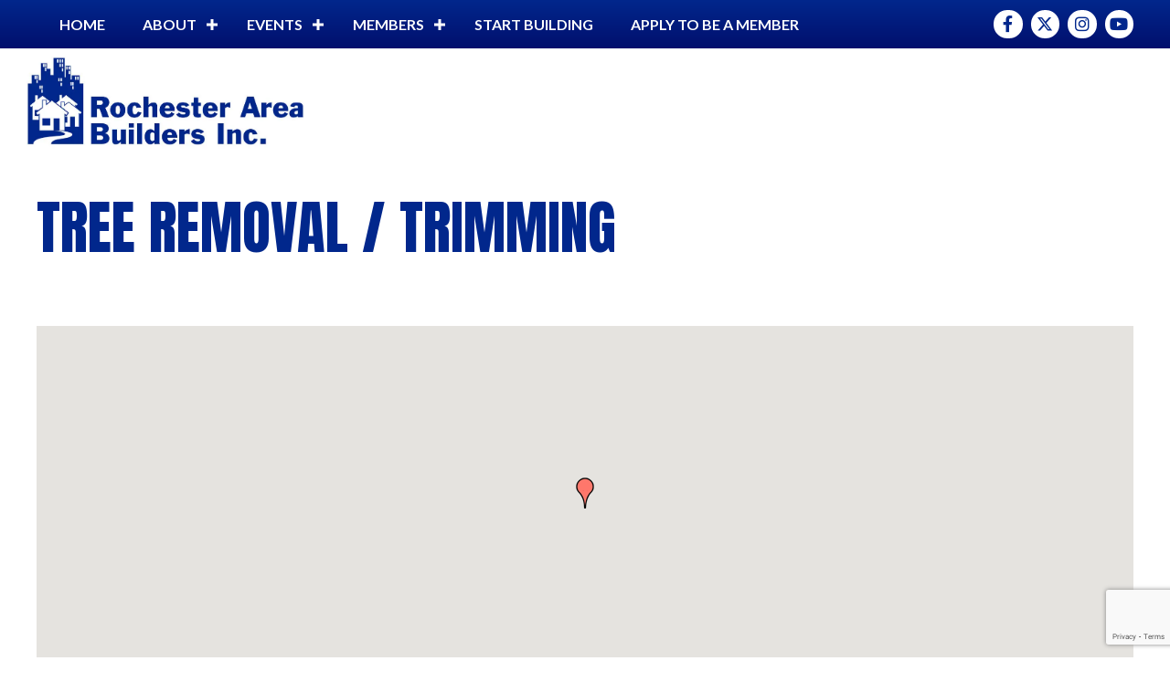

--- FILE ---
content_type: text/html; charset=utf-8
request_url: https://www.google.com/recaptcha/enterprise/anchor?ar=1&k=6LfI_T8rAAAAAMkWHrLP_GfSf3tLy9tKa839wcWa&co=aHR0cDovL2J1c2luZXNzLnJvY2hlc3RlcmFyZWFidWlsZGVycy5jb206ODA.&hl=en&v=TkacYOdEJbdB_JjX802TMer9&size=invisible&anchor-ms=20000&execute-ms=15000&cb=jwd02h179z0k
body_size: 44768
content:
<!DOCTYPE HTML><html dir="ltr" lang="en"><head><meta http-equiv="Content-Type" content="text/html; charset=UTF-8">
<meta http-equiv="X-UA-Compatible" content="IE=edge">
<title>reCAPTCHA</title>
<style type="text/css">
/* cyrillic-ext */
@font-face {
  font-family: 'Roboto';
  font-style: normal;
  font-weight: 400;
  src: url(//fonts.gstatic.com/s/roboto/v18/KFOmCnqEu92Fr1Mu72xKKTU1Kvnz.woff2) format('woff2');
  unicode-range: U+0460-052F, U+1C80-1C8A, U+20B4, U+2DE0-2DFF, U+A640-A69F, U+FE2E-FE2F;
}
/* cyrillic */
@font-face {
  font-family: 'Roboto';
  font-style: normal;
  font-weight: 400;
  src: url(//fonts.gstatic.com/s/roboto/v18/KFOmCnqEu92Fr1Mu5mxKKTU1Kvnz.woff2) format('woff2');
  unicode-range: U+0301, U+0400-045F, U+0490-0491, U+04B0-04B1, U+2116;
}
/* greek-ext */
@font-face {
  font-family: 'Roboto';
  font-style: normal;
  font-weight: 400;
  src: url(//fonts.gstatic.com/s/roboto/v18/KFOmCnqEu92Fr1Mu7mxKKTU1Kvnz.woff2) format('woff2');
  unicode-range: U+1F00-1FFF;
}
/* greek */
@font-face {
  font-family: 'Roboto';
  font-style: normal;
  font-weight: 400;
  src: url(//fonts.gstatic.com/s/roboto/v18/KFOmCnqEu92Fr1Mu4WxKKTU1Kvnz.woff2) format('woff2');
  unicode-range: U+0370-0377, U+037A-037F, U+0384-038A, U+038C, U+038E-03A1, U+03A3-03FF;
}
/* vietnamese */
@font-face {
  font-family: 'Roboto';
  font-style: normal;
  font-weight: 400;
  src: url(//fonts.gstatic.com/s/roboto/v18/KFOmCnqEu92Fr1Mu7WxKKTU1Kvnz.woff2) format('woff2');
  unicode-range: U+0102-0103, U+0110-0111, U+0128-0129, U+0168-0169, U+01A0-01A1, U+01AF-01B0, U+0300-0301, U+0303-0304, U+0308-0309, U+0323, U+0329, U+1EA0-1EF9, U+20AB;
}
/* latin-ext */
@font-face {
  font-family: 'Roboto';
  font-style: normal;
  font-weight: 400;
  src: url(//fonts.gstatic.com/s/roboto/v18/KFOmCnqEu92Fr1Mu7GxKKTU1Kvnz.woff2) format('woff2');
  unicode-range: U+0100-02BA, U+02BD-02C5, U+02C7-02CC, U+02CE-02D7, U+02DD-02FF, U+0304, U+0308, U+0329, U+1D00-1DBF, U+1E00-1E9F, U+1EF2-1EFF, U+2020, U+20A0-20AB, U+20AD-20C0, U+2113, U+2C60-2C7F, U+A720-A7FF;
}
/* latin */
@font-face {
  font-family: 'Roboto';
  font-style: normal;
  font-weight: 400;
  src: url(//fonts.gstatic.com/s/roboto/v18/KFOmCnqEu92Fr1Mu4mxKKTU1Kg.woff2) format('woff2');
  unicode-range: U+0000-00FF, U+0131, U+0152-0153, U+02BB-02BC, U+02C6, U+02DA, U+02DC, U+0304, U+0308, U+0329, U+2000-206F, U+20AC, U+2122, U+2191, U+2193, U+2212, U+2215, U+FEFF, U+FFFD;
}
/* cyrillic-ext */
@font-face {
  font-family: 'Roboto';
  font-style: normal;
  font-weight: 500;
  src: url(//fonts.gstatic.com/s/roboto/v18/KFOlCnqEu92Fr1MmEU9fCRc4AMP6lbBP.woff2) format('woff2');
  unicode-range: U+0460-052F, U+1C80-1C8A, U+20B4, U+2DE0-2DFF, U+A640-A69F, U+FE2E-FE2F;
}
/* cyrillic */
@font-face {
  font-family: 'Roboto';
  font-style: normal;
  font-weight: 500;
  src: url(//fonts.gstatic.com/s/roboto/v18/KFOlCnqEu92Fr1MmEU9fABc4AMP6lbBP.woff2) format('woff2');
  unicode-range: U+0301, U+0400-045F, U+0490-0491, U+04B0-04B1, U+2116;
}
/* greek-ext */
@font-face {
  font-family: 'Roboto';
  font-style: normal;
  font-weight: 500;
  src: url(//fonts.gstatic.com/s/roboto/v18/KFOlCnqEu92Fr1MmEU9fCBc4AMP6lbBP.woff2) format('woff2');
  unicode-range: U+1F00-1FFF;
}
/* greek */
@font-face {
  font-family: 'Roboto';
  font-style: normal;
  font-weight: 500;
  src: url(//fonts.gstatic.com/s/roboto/v18/KFOlCnqEu92Fr1MmEU9fBxc4AMP6lbBP.woff2) format('woff2');
  unicode-range: U+0370-0377, U+037A-037F, U+0384-038A, U+038C, U+038E-03A1, U+03A3-03FF;
}
/* vietnamese */
@font-face {
  font-family: 'Roboto';
  font-style: normal;
  font-weight: 500;
  src: url(//fonts.gstatic.com/s/roboto/v18/KFOlCnqEu92Fr1MmEU9fCxc4AMP6lbBP.woff2) format('woff2');
  unicode-range: U+0102-0103, U+0110-0111, U+0128-0129, U+0168-0169, U+01A0-01A1, U+01AF-01B0, U+0300-0301, U+0303-0304, U+0308-0309, U+0323, U+0329, U+1EA0-1EF9, U+20AB;
}
/* latin-ext */
@font-face {
  font-family: 'Roboto';
  font-style: normal;
  font-weight: 500;
  src: url(//fonts.gstatic.com/s/roboto/v18/KFOlCnqEu92Fr1MmEU9fChc4AMP6lbBP.woff2) format('woff2');
  unicode-range: U+0100-02BA, U+02BD-02C5, U+02C7-02CC, U+02CE-02D7, U+02DD-02FF, U+0304, U+0308, U+0329, U+1D00-1DBF, U+1E00-1E9F, U+1EF2-1EFF, U+2020, U+20A0-20AB, U+20AD-20C0, U+2113, U+2C60-2C7F, U+A720-A7FF;
}
/* latin */
@font-face {
  font-family: 'Roboto';
  font-style: normal;
  font-weight: 500;
  src: url(//fonts.gstatic.com/s/roboto/v18/KFOlCnqEu92Fr1MmEU9fBBc4AMP6lQ.woff2) format('woff2');
  unicode-range: U+0000-00FF, U+0131, U+0152-0153, U+02BB-02BC, U+02C6, U+02DA, U+02DC, U+0304, U+0308, U+0329, U+2000-206F, U+20AC, U+2122, U+2191, U+2193, U+2212, U+2215, U+FEFF, U+FFFD;
}
/* cyrillic-ext */
@font-face {
  font-family: 'Roboto';
  font-style: normal;
  font-weight: 900;
  src: url(//fonts.gstatic.com/s/roboto/v18/KFOlCnqEu92Fr1MmYUtfCRc4AMP6lbBP.woff2) format('woff2');
  unicode-range: U+0460-052F, U+1C80-1C8A, U+20B4, U+2DE0-2DFF, U+A640-A69F, U+FE2E-FE2F;
}
/* cyrillic */
@font-face {
  font-family: 'Roboto';
  font-style: normal;
  font-weight: 900;
  src: url(//fonts.gstatic.com/s/roboto/v18/KFOlCnqEu92Fr1MmYUtfABc4AMP6lbBP.woff2) format('woff2');
  unicode-range: U+0301, U+0400-045F, U+0490-0491, U+04B0-04B1, U+2116;
}
/* greek-ext */
@font-face {
  font-family: 'Roboto';
  font-style: normal;
  font-weight: 900;
  src: url(//fonts.gstatic.com/s/roboto/v18/KFOlCnqEu92Fr1MmYUtfCBc4AMP6lbBP.woff2) format('woff2');
  unicode-range: U+1F00-1FFF;
}
/* greek */
@font-face {
  font-family: 'Roboto';
  font-style: normal;
  font-weight: 900;
  src: url(//fonts.gstatic.com/s/roboto/v18/KFOlCnqEu92Fr1MmYUtfBxc4AMP6lbBP.woff2) format('woff2');
  unicode-range: U+0370-0377, U+037A-037F, U+0384-038A, U+038C, U+038E-03A1, U+03A3-03FF;
}
/* vietnamese */
@font-face {
  font-family: 'Roboto';
  font-style: normal;
  font-weight: 900;
  src: url(//fonts.gstatic.com/s/roboto/v18/KFOlCnqEu92Fr1MmYUtfCxc4AMP6lbBP.woff2) format('woff2');
  unicode-range: U+0102-0103, U+0110-0111, U+0128-0129, U+0168-0169, U+01A0-01A1, U+01AF-01B0, U+0300-0301, U+0303-0304, U+0308-0309, U+0323, U+0329, U+1EA0-1EF9, U+20AB;
}
/* latin-ext */
@font-face {
  font-family: 'Roboto';
  font-style: normal;
  font-weight: 900;
  src: url(//fonts.gstatic.com/s/roboto/v18/KFOlCnqEu92Fr1MmYUtfChc4AMP6lbBP.woff2) format('woff2');
  unicode-range: U+0100-02BA, U+02BD-02C5, U+02C7-02CC, U+02CE-02D7, U+02DD-02FF, U+0304, U+0308, U+0329, U+1D00-1DBF, U+1E00-1E9F, U+1EF2-1EFF, U+2020, U+20A0-20AB, U+20AD-20C0, U+2113, U+2C60-2C7F, U+A720-A7FF;
}
/* latin */
@font-face {
  font-family: 'Roboto';
  font-style: normal;
  font-weight: 900;
  src: url(//fonts.gstatic.com/s/roboto/v18/KFOlCnqEu92Fr1MmYUtfBBc4AMP6lQ.woff2) format('woff2');
  unicode-range: U+0000-00FF, U+0131, U+0152-0153, U+02BB-02BC, U+02C6, U+02DA, U+02DC, U+0304, U+0308, U+0329, U+2000-206F, U+20AC, U+2122, U+2191, U+2193, U+2212, U+2215, U+FEFF, U+FFFD;
}

</style>
<link rel="stylesheet" type="text/css" href="https://www.gstatic.com/recaptcha/releases/TkacYOdEJbdB_JjX802TMer9/styles__ltr.css">
<script nonce="qmBji_PADVhJo9zojqS5dQ" type="text/javascript">window['__recaptcha_api'] = 'https://www.google.com/recaptcha/enterprise/';</script>
<script type="text/javascript" src="https://www.gstatic.com/recaptcha/releases/TkacYOdEJbdB_JjX802TMer9/recaptcha__en.js" nonce="qmBji_PADVhJo9zojqS5dQ">
      
    </script></head>
<body><div id="rc-anchor-alert" class="rc-anchor-alert"></div>
<input type="hidden" id="recaptcha-token" value="[base64]">
<script type="text/javascript" nonce="qmBji_PADVhJo9zojqS5dQ">
      recaptcha.anchor.Main.init("[\x22ainput\x22,[\x22bgdata\x22,\x22\x22,\[base64]/[base64]/[base64]/[base64]/[base64]/MjU1Onk/NToyKSlyZXR1cm4gZmFsc2U7cmV0dXJuIEMuWj0oUyhDLChDLk9ZPWIsaz1oKHk/[base64]/[base64]/[base64]/[base64]/[base64]/bmV3IERbUV0oZlswXSk6Yz09Mj9uZXcgRFtRXShmWzBdLGZbMV0pOmM9PTM/bmV3IERbUV0oZlswXSxmWzFdLGZbMl0pOmM9PTQ/[base64]/[base64]/[base64]\x22,\[base64]\x22,\x22w7svw4BVDcOuGirDvEHDhMOmw7kTw50Vw5kow4ofVDxFA8KJCMKbwpU9Cl7DpxzDicOVQ18fEsK+E3Zmw4sMw6vDicOqw6zCk8K0BMK1dMOKX03DrcK2J8KKw4jCncOSCMOPwqXCl37DuW/DrSDDuio5GMKIB8O1WRfDgcKLH2Ybw4zChC7Cjmk7wr/[base64]/DjcKsd08+RRzCnsOYdcKVw7XDtk3DhmnDpcOfwoLCtz9YDsKjwqfCghTCinfCqsK+wqLDmsOKU0lrMFfDiEUbei9EI8OvwqDCq3h7eVZzdhvCvcKcfsO5fMOWDMK2P8OjwpVqKgXDuMOkHVTDj8Kvw5gCPcOFw5d4wpXCpndKwo/DqlU4O8OUbsOdc8OgWlfCj1XDpyt9wq/DuR/CoF8yFWfDu8K2OcO/Wy/DrF9qKcKVwp1sMgnCuxZLw5pqw7DCncO5wp5TXWzCvzXCvSg4w73Dkj0Xwq/Dm19Wwp/CjUlYw6LCnCsOwoYXw5cPwo0Lw51/w4YhIcKKwrLDv0XCj8OqI8KEacKYwrzCgSRRSSEdWcKDw4TCvMOWHMKGwoFYwoARDThaworCpGQAw7fCmxZcw7vClGtLw5EUw47DlgUvwocZw6TCh8KXbnzDmwZPacOBTcKLwo3ClMOcdgs6HMOhw67CuhnDlcKaw53DnMO7d8KLLy0UTDIfw47Chl94w4/[base64]/[base64]/DjcKEZltZwoHCoR1DDiDDjsOqJMOAw7fDmcOAw5UUw5DCg8KVwpvCucK/K0jCoS9aw7/[base64]/Dj8KUw63CvsKwLGLCnHJzUsOhwovCjsKfwrZtBSQyLzrClQR/w4nCo0UgwpfClsOfw7LCocO8wrLChkHDvMOZwqPDrHPChgPClsKRVR91wr5tVlnCucOgw5DCk1bDikHDvMOePgsfwqgWw4YAWS4SalEla2BCCsKyO8OLCsK9w5XCqi7CmsOew45/cTlJewDCpEkYwrvCjsOhw4PCv1FTwpXDsDJWw7HCnyZWw4EkZsKiwo9resKew6gyWywtwpjDinYpWnEJUMOMw6FQFVckMMK1Ei/[base64]/Cn8KTdRjCqMODwo5IwqXDvsKzwrh+ZMOQwq9lwp8Rwq7CjFQ2w6pFYMOhwqoaFMO5w5LCl8OHw4Y9wq7DvsOZfsKxw6Fuwo/CkAE6csO1w6A4w4fCqFPCsEvDgB8pwp96RF3CknnDiwcPwr3Dh8OJMgR8w5VlJlvCqcK1w4XChT3DpTnDvTjDqsOqwq8Qw60Sw6bDsHHCpMKCW8K4w54LYFNlw4kuwpR/en9TZ8Kiw4RhwqPDqiQUwp3Cq0LCulLCpGdEworCu8KJw7DCqBE0w5Biw7cyKcOAwqLCqMKGwpTCpMK7X0AIw6LCmcK2cz/Dj8Ohw4lQw6/Dp8KBw79oW2HDrcKlGiTCjcKIwp9aeS9Rw70XOMOSw7bCrMO4J3cZwpIPWMO5wpBwByBLw7l/TELDi8KjQy3Cg3c2UcO/wrfCpMOfw5zDusO1w41Sw4zDg8KQwr9Nw43DmcOPwoDCncOBaAk1w6TCicO9w4XDqwk9GT9Ow7/DgsO8GlzDtl3CusOsRmXCo8KAZMK2wqXCpMOIw5HCr8OKwpsmw5ALwpFyw7rDvXvCiWbDik7Dk8ONwoDDuRQnw7VLNsOnecK3NcO5w4DCksKjScOjwrRXEi1hDcOnbMOpw5wIw6VZR8KYw6NYbi8Bw5hbecK6wpcVw5XDtmRAYhzCp8OWwq/CucOfJAzChsOkwrtlwrspw4ZRP8OkQ2ZaKMOmS8KxC8O2BjjCm1s3w6zDn3oFwpNdw60fwqPCsXAKbsObwprCng4Kw5TCgkTDj8K/Fm7DgsOGN0V0J1gIJ8KywrnDsmTCtMObw5TDhFPDrMOAYTPDkSJmwoNHwq1zwrzCqMOPwo4CMsOTdxTCnD/ClwXCmBnDpF8ew6nDrMKiNwc7w6tbQsOwwoEpfsOVH2d+a8ONLMOHXsOrwp/CmlLCqVUwEMOFOhDCosKHwpjDpEtHwrVlGMOJDcOFw7PDoy9ow5PDgCBEw4jCisK+wrXDhcOQw6jCg3TDqAZCw7fCuQvCucKoFmQDw5vDgMK3LmTClcKmw4I/GW/DiELCksKHwqvCmx8pwpbCtD/CiMKyw4kgwppEw4LDlBVdAMO+w5TCiVYoFsOPbcKgJwvCmcKJcTLCqcK/w5sxwossDAXCmMOPw7E7VcODwp8iQ8OrYcOvY8KsG3Vaw5FAw4JMw7nDqjjDsT/CksKcwo3Co8K+acKBw6vChwfDssOBX8OYcWo1FX4ZNMKHw5/CowwfwqLCo1nCs1XCsi5ZwoLDhcKTw4JFNCUDw43Ci3nDjcKRBHQ0w6duYMKcw7UYwq1nw4TDvgvDjx1Ew6NgwokLw6HCnMOtwqPDt8KTw5kkNsKVw53Cvi7DnsOWSF3Cu3rCvsOMHgzCvcK7YF/CrMKjwpc7JBsCwrPDgjIpdcODacOYwqHClSXCksKee8OKwpHCmi9UAQfCtS7DisKnwpdwwojCi8KzwrzDn37DtsOYw5nDszY4wq3CtiXDvcKKDys7BlzDt8O/egHDlsKowrgiw6fCr0Usw7Y2w6bCji3Cr8Ohw6zCgMOgMsOpPcOBBMOcI8Kbw6QTbsObw4HDh01OU8OgE8KbYMOpL8OmXgPCqMK6w6IUZETDkhDDncOvwpDCpQcqw75awoPDukXCmEJBwqnDuMOJw5/DtnhQw7BvFMKkMcOvwp8FXMKUEkIBw5bCiljDlcKbwqwbLcK7OAA0wpIKw6ANBSTCpCwZw4k4w6lXw4/Cl3PCvCxdw73DlRsKKHrDjVt4wqnCmmrDr3TDvMKJYnQ7w6bCqCzDrhfDhcKEw7nDncKYw5lnwoV+RmHDgzp9w6PDvMKsCsOTwqTCn8KjwrE+KsOuJcKOwrNvw648TzktWRfDjMKYw7LDvAXCrD7DtkvDizIiQkRAaRvClsKqa0cVwrXCoMKkw6RWJMOwwrRUSC/DvGIvw5nCvsOiw77DpmcCYhbChlZ1wq4+KsOMwobDkCjDkMOOwrMkwrsTw7pIw5MZwpfDgcOww6PDpMOgLcK4w69tw7rCugYubcO5JsKtw6PDpMK/wq3CmMKSasK3w7/CpG1iwpJiwpl9SRHDlX7DogJ+UncUw5lxKMOgL8KCw4FVKMKXGsKIfQQWwq3CtMKFw7nCk1bDqgHCiWsbw50Nwr0Nwo7CpxJWwqXCgykJD8K2wr1KwrHDtsK/woY2w5E7BcKrA3nCn24KD8K6LhUcwq7CmcO7W8OMOVEvw5d8O8KUccKXwrdtw7rCpMKFSHAwwrRlwqfChCbCocOWTsODCj/DqcObwoRtw6Udw6nDmWTDh1JNw5YDCnrDkDsGEcOGwqzDjEkew6vCoMOeQEw1w7DCssO/[base64]/fgA4wovDr8KFwq1ZJsOnw5EPw7XDjsOpwp4Qw7RVwo3ChMOwfy/DqB7Ds8OOa0dawr1odXPDmMK1dsO6w5Z7w5Fzw6/Dq8OEwolVwqjCosObw5DCqElcRSnDnsKcwqXDlmJYw7RPwqfCmWFywpjChXTDgcOkwrNhw6rCqcOowpNRI8OhI8Orwp3DhMKDwoBDblMVw71zw6PCjQTChDkKWTEnNWjCl8KKVcK+wpQiJMOhbsKxbhxKQ8O6DgcnwqN4w70wXcKvScOQwp/CoVzDuTNZAcKSwr3ClzhGVMO7PMOQVyQiw7HDs8KGDGvCpMOaw4U6BmrCmMK2w7kTVcO7RyPDunVXwqJzwr3DjMO0e8OTwp/CuMKPwp7CvHN4w53CnsKqDBfDh8OLw7x3KcKaHhE1CsKpc8OQw6/DnmwNGMOGbcO3w4PCuATCr8OROMOjPQTCi8KIC8K3w6BCVAoyS8K7ZMOSw5bCpMOwwqptTcO2RMOuw6sTw6bDmMKdARHCkjgQwrNCL1law7vDlgjClcOqbnRkwqlfCErDp8OtwrvCn8Kqw7bDhMKrwpTDtHE3worCjHXCp8KvwogeHjLDkMOfwr/ClMKrwrplwobDjwhscl/DgwnChnAkcFDDhiUdwq/DtApOM8ODGyxDVsOcwrTCjMOMwrHDmUUQHMKkD8KGYMOqw78ucsK8AMKzw7nDpWbCqMKPwqhiwp3DtjkFJSfCgsKVwo8nRUEcwodnw78kEcKkw6TCuTlPw5olbQrDtMOwwq9Ww5XDs8OES8O6fnVfCDgjW8OUwqLDlMKpe08/w7ohw67Cs8Onwo51wq/CqQ4hw4HDqRrCg1PDqcO4wqcNwrfCqsOPwqpZwp/Dn8OYw5PDqMO0TMOXCGXDtExxwr/[base64]/[base64]/wrvCh8KKwoxbIcOxB8KFw6IKw7LCgMO6ZzzDlsK/[base64]/[base64]/[base64]/[base64]/DqcKGwpDDosKHwrbCgxnCu8OAMjbCgwwZQUltw6XDqcO5I8KKLMO/MkbDkMKMwowHXsOwDF1Zb8K8ZMK/QyDChnHDgcOEwpDDgMOyTsO/wqXDs8Kxw7vDvEwowqAEw7gSJCo2YyZ+wrrDjXjCmX/ChD/[base64]/Dp8KYw4/DscOgNUhTaWpAwrnDlDZ/acKPHMOrNMK7wrExwr3Dmw5WwoM1w5J/wr5rfWgVw5oqdHEtPMK7OcO2Emcxw4fDiMOvw77DtD4NfMOSchvCtMO8PcOFWV/[base64]/ChRZVw4wUw6MzwocvD8KBS8Kww64SeE3DkXnCq1jCk8OGfxlkFAE7w6XCsnB8HMOewoV0wqREw4zDjHjCsMOQJcOeGsKTB8OAw5Y6wqQKKVZHHBlzwqEXw688w4w3cEDDiMKobsO/w7NdwpDCkcKbw4bCnFlgwozCq8KGIMKlwq/CosOrBWnCt3PDtsKnwqTDjcKXYsO1RSfCs8O/wrnDnQPDhMOyMw/CnMKOc1oYw5I8w7bDkG3DtnXDm8K5w7UaL3DDmX3Dk8O6S8OwVcOhT8O+bgDDtGVwwr4PYcKGPD5hcCgdwpLCkMK2DWXDncOOw7nDnMOXcXJmeXDDvMKxQMKbZ3gPH0JAwpHCuxl1w7PDgcOaGVYWw6XCncKWwohRw7o8w4/CumRow4kNDREWw63DvsKnwqbCr2vDggpCcMKgOcOhwovCtcOQw74uB1dUTDo5dMOrcsKVYcOyDUXCisKXbMK7J8Kfw5zDtx7Cmh1qUF1jworDvMOVGAbDkMO/JWbCv8OgaFzDgVXDr33DqV3CtMKaw5J9w7/Cj0U6aGXDp8KfdMKxwo0VV0bCi8KiDSYdwpsGET8FSmIzw5TCj8O9wotzw5rCrcODGsODNMKgKzXDlsKwP8OFGsOnw4gjUyTCscOAEcOWI8Opwq9BKCxdwrXDt2RzG8OKw7HDr8KEwo1qw53CnixFLj5UcsKfI8KBw70nwpBpacK5bFQuwrrCkm/Di0zCqsKhwrfClMKDwpwaw6thCMKnw7nClMKlQkbCtC8Ww7fDuVNHw4IwV8OyTsKXADwnwohfR8OiwpHClMKvBMOxP8KGwqxPbknCuMK1DsKmWMKFEHYywopkw6gFS8OkworCgsO4wqBbBMK3NgcJw6tIw6nCmmPCr8KWw5QSwqPCt8OJLcK+MsKXbwpYw7p/MjTDu8KqHm5hw5PCoMKtXsO2PlbCj3rCpSErFMKpZsOLZMOMKsOTd8OhMcO3w7DCoTXDjn7DmcKqSR/Cu3/ClcKVZ8KDwr/DtMOWw6FMw5nCj0ASNF7CtcKfw5jDsCvDsMKOwokTCMOGCcOLbsKrw710w5PClTbCq2DCti7Ds0HCn03DncOcwq1zw6HCkcOpwpJywp5Ewo0Kwp4rw5nDgMKCchXDhQbCkzjCocOgUcOJeMKxD8OrUsOeMcKkNTd+TCrCicKtCsOuwrIPMgV0AsOywoZ/I8OwIsOnEcK1wozDr8O0wog2OMOhOR/ChzrDlXTCt0TCiklmwqwkW1xRScO1wqjDmSTDgSAlwpTCsUPCqcKxc8OCw70qworDt8Kmw6kKworCi8Ohw5kaw5U1w5XCjcOuwpzChmfChEnCjsOSLmfCsMKfIMK2wrbCu1fDjMKlw59Ta8KRw4IWFcOMasKmwos2NsKPw6rDjsOzfTjCql/DvEcUwoUvVnNCCBrDrWHCgcKrJx9EwpIwwp93wqjDrcK+wolZDcKsw7Nkw6cSwozCpw3DhynCqsK6w5XDmVXCnMOiwrfCowrCiMKwFMKwOS/DhjLCi3PCt8OXMl4YwqXDncKqwrFJez5GwqvDl2HDmcKLWWXCosO+w4zCpcKBwrnCrsKDwqwKwoPCglzCvgHDsljDlcKOZhDDgMKNOMOrQsOQHVNnw7rCu0XDkx0Pwp/CqcOowrYMKMKAJnNUGsKywoYpwrXCtMKKQcKNSUlIwpvDkT7DuxBvdxzDnsOIwo4+w6N2wq7CpVnCqsK6RMOIwph7L8KiGsO3w5vDhXxgGMKZFR/ClEvDgWkEQcOvw6jDtGosdMK7wpBPKcOUfxbCucKiEcKnVsOsTybCpMKkOMOhFSAFSXLDusKwfsKAwrVVCnMsw60uXsK7w4PDqcOoPMKfwowAWg7DrBXCn3NNdcO5N8OCwpbCsyHDqsKUF8ORBmbCncKHBkI0Qz/Ch3PCl8Omw6zDpQbDvkdHw7BXZD4BFkFkVcKRwrPDtj/CsiLDucOIw6VrwqVpwpAQfMKIYcO0w4d6DSJPfVDDuwsmYMOJwr8HwrHCt8K5ccK/wpjChcOpwqnCisKxDsK8wqp2cMOowoPCrsKxwpDCqcO+w7UDVMOdXsKTwpfDqcK/[base64]/CrMK+wqLDlw5keFRrRcO1wqnDjgN2w6wyaMOuwqtOQ8Oxw7bDvkZHwocfwo5cwoo8wrXDrnnCnsKyBwvCuVnDkMORCVzCk8K+fS3Cq8Oif0ZSw5HCskrDvMORV8KHcTrCksKyw4vDoMKwwrnDvGE7fU5cQcKnM1ZUwqBSfcOAwq5iKW44w4bCpxE/CxVfw4nDqsKpMMOHw61uw714w4w+wqPDmkZmIQdWJDNUC2nCosO0GAYkGHjCuEPDrR3Dv8O1PGROOGwib8KFwqfDqEZJHjAJw5HCosOKbMOww7IobMO/GnofEWnCjsKYFh7CtzFEScKGw7vDgMKnT8KBWsO+cDvCscOTw4LDqWLDlV5kF8KrwqHDosKMw6dtw5Vdw77Cum/CizBrJsKRwozCrcKRc0ldV8Otw759wrTCp3DCocKqZn8+w6wgwo9eRcKsXCIpPMO8bcK/wqDCk1k6w654wrPDqzkRwqAxw7PCvcKOecKTw4DCtwBKw5BhZx0fw63DqsKZw6DDi8KcWl7DgWXCkcKYeQM4Kk7DicKaB8ObUhI0ZAUsNVDDl8ORBUMvVAh5wqbDo3zDgsKgw7x4w4rCiW4BwrU2wq58SnDDrsOBIMO0wqXDhcKvd8OjWsKwMRJGPQZNNR9/wprCg27CmXgsOw/DosO+NEDDt8KnOGjClSIfScKUUz3DicKWwoHDh0IMJ8KfZMO1w5xPwqnCtcKcYhQWwoPCkMOBwoMWbBnCs8Kvw7VOw4XCpcOhJMOWDjFWwrrCs8KIw69+wpDCnFXDmBQodMKtwpoHN0ofM8KucsOrwo/Ds8Knw63Du8Kzw6xawr7CocO8BsOtMcOESjbCscOhwq1uwpAjwrRAaC3CvD3Cqgt6FcOfGXrDqMKUMMOdYlDCmsOlNsO3QkbDhsOOeAzDmCfDvsOuOsKvIT/DtsKzSElBU11/[base64]/[base64]/HBVlZWbCjXAyw5w2wrjDosKcT8KPQMOvwpRawpIOH1xkBRPDrcOBwrvDrMKFYWVCBsO3FSQAw6VvHntTMsOlZMKYCyLCqRLCigIiwpXCnGvDlyDCiWQyw6lybS8+L8K7FsKCMi9hDBJxJcONwp/DuTTDhMOJw6HDmVrCsMK0woscDn3DssKyV8O2eTdwwopPw5bCksKXwqzDtsK6w791cMOCw75ZW8ONE2VVQ0DCqVHCihrDpMKnwoDCkcKzwqXDmwZNMsOAGlTDicKiw6B/H0/CmkPComHCosK0woPDkcO3w7xBBVPCrhfCh197IsKAwqTDjg3CjX3CmU9AMMOXwr4FByc4McKZwr88w47CqsOSw71TwqHDqBkCw73CkjzCo8Oywq5wbRzCuj3DrCXCpxDCocOQwqZ9woDDimIiBsKWVyXDt0hRQl/DrjXDhcK0wrrCncOhw5rCvznChgFPRsK5w4jCocOOTsKiw4tEw5XDrcK2wpN3wrJJw4hOAMKiwpRtbcKEwooWwoB4bsOww5FBw7nDuwVywrjDoMKIU3fChjp/FULCn8O1QMOuw4fCq8OlwqoSAFTDscOVw4TCn8O4esKhH3/[base64]/[base64]/DlTogOknCu8Oew6TDkH7ChS3CoBzCpsK3Dk5UasKuFil3w4MxwoXCk8OYPcK1FMKtCjFwwpvDvnwmH8OJw5zChMKcNsKOw7HDiMOQZWgDKMO9KsOwwqjCoVbDvMK2NUnCmsOiRw3DncOZchwYwrZlwqcKwrbCk1/Dt8ORw50cY8OKU8O1E8KTE8OzaMKHO8KREsOvwo4aw5FlwqkSwqAHa8K7ImvCvsKwQQQYQTEAAsOxY8KIW8KBwohXWnDChi/DqUXDpsK/w4N6R0vDucO6wrnDocOTwoXCgMKOw5tnQMOAN0tUw4rCpsOwX1bClVdtNsKuBTvCpcKKwoxpP8Kdwo9fw53DssOXHzcjw6bCssO6Z0gWwozDugfDi1XDn8O4C8OoYQwTw4DDvBHDrznDs2hjw61IF8OYwq3ChDBDwqpvwqEpRsOtw4cENx/DigbDvcK5wpZnDMKSw7BNw7Q7wqRtw7FMwoI3w57CisKyJlrCmVYnw7I6wpHDrlnDmQlWw5V8woxDw7Qww53DqT8bT8K2QsO/w5rCpMOrwrd8wqbDo8OJwqDDvnp0woIsw6PDnQXCunfCkVfCqGLCr8OJw7bDhsOLRnxBwpIUwpvDmEDCrsKZwrnDnjFcIxvDjMOtRzctWsKdbxgsw5vCuCfDj8OaDXXCjcK/GMObw7LDicODwpbDs8OjwoXChlkfwoAbJsO1w5cfwqQmwqDDoyfCk8OFUifDtcOqZUrCnMKXb3ojFsOWYcOwwoTCjMO1wqjDqwQfcknDq8KCw6BvwoXDmBzDpsK7w67DucOAwpQ3w77CvcOORzrDsjteF2DDry1Zw6dyNk/Dnm/CncKwIR3CosKBwq47FH17WsORdsK1w73Dn8OMwqXCmhFeakDCrsKjAMKjwpgEVVrCoMOHwqzDoRtseBLDucKafcK9wqnDjjRQwrsfwrPCkMOIKcO6w4XCpwPCjCM6wq3DnzhJw4rChsK9w6HDkMKWesOxw4HCnWTCnRfCpGN/wp7DiF7Ci8OJL2hbGsOew5XDmCdrKB/Dm8OoSMKUwr7ChynDvsO0LcO/AGR4QMOXUcOnWycrY8O3LcKLwr3Cp8KBwovDuAFGw6RBw77DjMOTesKSVMKBTMOPJ8OmX8Kfw4XDvH/[base64]/Jy8iwrPCi8KGwok7wrbDvDjDhcOPSzrDnikywpnCjsK1wq9Kw796OcOCZRAqGUJgCcK9NsKiwp9AVjPCl8OVcHHCk8Ojwq7Dn8Knw5UgSsK/DMOPH8OqcGAMw5g3OmXCrcOWw6QNw4AXTTFTwq3DlT/DrMOmw51UwoB5EcOCPsKHwrpzw7QfwrPDqBPDssKyGSEAwr3DrxPCiUDCo3PDv0zDnj/[base64]/DtQ7DksKzwpfCgMKow5gODifDhcKbGG15TMKlw647w4AQwpfCoH5AwrIEwqnCgQVqcnsDXHbCkMOQIsKeehpQw49sNcKWwqpgYcK+w6QKw4HDlGUgR8KECFB4JMOkRHXCkVbCt8OfbQLDpjEIwpNsehwfw5fDii3CrnwOEmgkw4DDkBNkwrV9woNZw5d/BcKaw5vDsF3DnMONwoLDp8K2w64XOMO/wpZ1w6UmwpFeWMKeKcKvw6rDkcOvw6bCmU/CrsOmw4XDgsK8w6VEJlUWwp3CrWHDp8KjclBWZsKqTScOw47DuMO0w5LDtDUHwoUgw5gzw4XDgMKfW2wBwoLClsOqXcOWwpZbGy7CrcOfTi8BwrNRbcKywoXDqRDCoGnCncOsMUzDgsO/[base64]/cnLDpG4Dwq0yBMKyXlPCuyFkwqYKwqfCuwPDucOMw7Zgw5Qpw7UrQh7DosOgwoJBamZcwq/CrjbChcO6L8OoIcOwwp3CgDAgGAo4VTfCj17DmybDtU/DgVwqaRIUQsK8L2TCrmLCjzHDnsKWw5bDq8O8dsKmwr4PYMOjB8OCwo/[base64]/NcKMUsKeSErDvcOWwqXDlWMORXQUw4IwQsKXw7/Ci8O2YEtmw4ZTEsOxckDDkcKnwpptPMOEfkbDv8OMBsKaCVQjTsOXLi4XXTwywozDrcOZNMObwrJFZAjDu2TClMKgUA8ewoEhWMO6MUTCs8K+TERww4bDgMKseWZYDsKYwrR9Ng9AJ8K/QVHCpHXDjTple13DoCUAw6NzwrkiJRIIaE7DjMO7wohLQ8OOHSljAsKif0dhwqwMwpjDik9AVHfCkwjDgMKENMO1wpLChkFDS8OpwoNUeMKjAiXDl240HHYMAn3ChMOBw5nDvsKEwozDl8OKWMKUA28aw7/DgmRFwo0SWsK8ZXXCs8KdwrnCvsOxw6HDn8OPKsKpIcO2w6PCmy3Ch8K9w7VIfWduwoLDosOrc8OXCMOKEMKuwr0CEkQ/YytqdmnDkiLDh1PCpsKlwrDCv2rDksOPScKFZsOqNTcCwq8RI0sYwqAPw67ClMKnw4EuelzDnsK6wo3DiWfCtMOJw7sSO8Obwo02WsOge2PCjzNowpVqVkTDsArClyTCkMKuFMK7VC3DksOHwpHCi04Fw63Cu8OjwrXCmMOTWMKrGHdSLMKPw6IiKRXCph/[base64]/[base64]/DkBDDoVVfUinDusO8w7LCvMOyw43CpcKNw5jDijHDm2kBw5Jdw5LDrMKzwqDDsMOtwovCjgbCpMODKXA9bzZtw7fDiC7DksKcfsOkIsOPwobCkMOlOsKDw4LCvXzDh8Occ8OILRXDmHEowqF9wr1TVsOmworCvhM5wqV3ETxOw4bClEjDjcKdSsKxw5/DsiIKZiLDgz5ybVHDkWhyw6cHUMOBwqphRMK1wrwuwpwEM8K7B8KMw5vDtsKSwpQDf3bDs17Cs0EmQHoRw54LwrLCgcKww5YUT8Oww6PCsi/CgRbCjHHDhsKuwp1Ow63DncKFRcObbcKxwpomwqIhGEvDssOfwp3CisKLGHTDjMO7w6rDuhoLw7RFw7Q+w71aDm1qw73DrsKnbg9cw6xUcw9+KsK7aMOzw7UddXLDk8O9enjCpzg4KsOmH2TCkcO7CsKafgVJfmTDs8K/QVpAw5nCvA7Ct8OsBgDDhcKrPW1mw6NswpE/[base64]/Dg39jw6ZBwoQ0wqsIHMOmw5h5wr0Sw6dYwpHCi8OnwpsDG1HDjcK7w5Qpa8O1w7YHwoN+w5fCpj7DmFJfw5fDpcOTw4JYwq81K8KWasK4w43CkVXCh1TDrCjCnMKmRcKsNsKHHsO1A8OSw559w6/Ci8KSwrLCrcO6w5fDn8OpbBl2wrtbUMKoXzzDpsKuRXXDtX4beMK/CMOYWsKYw5lnw6wMw59Aw5ZANnpRXRvCtXsQwrPDg8KCWC7DiSDDicOGw5ZKwqjDmEvDk8OrDMK8Gh9SX8OqRcK3E2HDkGrDtHRTecK4w5DDvcKiwrPCmCXDmMO7w6zDpGbDsyxXw7glw5IrwqYuw5LCvsK/wozDu8OxwpUEagsyb1zCjMOrwqYpBcKKHzoMwqcIwqLCp8OwwoUUw6gHw6rCpsOgwoHCmMOvw5ENHH3DnhLCqEA+w7sFw4JGwpXDtk4lw64jFsO/DsOuw73Cr1dIUsK9FsOTwrRYwph9w5oYw4nDtX0/w7AyFjAYMsKxOcKBwpjDl3NNBcOcFzRQJFwOFyEYwr3Cr8K9w7t4w5Fncm8Pd8Kjw4Jrw5E+w5/CiQNXwq/[base64]/DicKac8Odw6pVwo/DtsKXwr1Zw6TCo8KIacOGwpc9WMOnXFpfw6fCvsKBwqspHlXCuEXCtQ47Ygdsw6TCgcOEwqfCkMK8bsKqw5jDlBIdNsK7wq9ZwoLCgMOpeDfCp8KFw5bCoDMiw4fDm0x+wqsmPMK7w4g4CsKFYMKSMcKWDMOsw4TDrT/[base64]/[base64]/CvhTCtjUdfMOqcsK8w5YvT3PCocKtMsKFwpXCvxErw4fCkMK0fA5Xwps8TMK3w59Jw4vDuSTDpSvDinPDjVk4w5dbOy3ChzfCnsKsw6MXUhjDncOjWz4fw6LDucKyw67CrTRxZsOZwppZw5hAYMOuBMKIXMK/wrAAPMOtAMKufsOlwo7Ck8KzQCwRehJYADxCwpdIwrHDkMKuSsOWYRfDhsKxQ3snCMOhWcKPw4bClsKHNQd8w5rDqD/DhmbCpMO8wqzDqRxLw4cIBwPCq0LDqcKMwph5DmgEGAHCgXfCrAfCmsKvLMKsw5TCrS46w5rCq8KPVsKOP8KswokQEsOSQnxaP8KBwqwHc3xsK8OkwoBmDzkUw6XDuGYww7zDmMK2UsO9TXbDmGwdQj3DqllYIMKyfMK4ccOFwo/DksOBKysrBcK3QBLClcKvwrpAOnQRT8OtDDBTwqvDkMKnFMKpDcKhw57Cs8OlH8KWWsK8w4bCu8O/[base64]/w47Dr1bDuSbCgsOKw6rCqRIGdMOEwo0MSsK9Tg7DgnLCt8KAwoBTw6nDsHvChsKuXAknw5jDhMOoTcOkNsOAwrDDrGPCtl4rfmTCjcO4wqXDm8KGA2zDm8OPw4vCrUh8QWjClsODK8K/[base64]/[base64]/CpSnCiMKqDsKUw6N5IHARMTlhw41Mdi7DiMKIK8OGa8KeZMKEwq/Di8OaWH5QGT3ChMOkd13CvHrDqQQQw5JVJsOww4Z7w5TCnwl3w6PDh8OdwopWEcK8wr/CsWnDuMKLw5xGKTorwoHDlsO9wpPChGUyCGdJEinCh8Orwp/DvcOAw4AJw4IvwpnCuMODw78LcG/Cok3DgEJpV33Dn8KuEMKmNXUqw6TDhHFhZwTDo8Ojw4I2bMKqTjBfYGNCwqJKwrbCicOww6/[base64]/DlsOaw7l0WsOCC8OYchPDnDLCoMKVamvCksKJZMKSW1XCkcOdGEdsw4rDrsK8ecO+JFHDpSnDtMK/w4nChW0XIC8LwrFYwr4vw5zCoAXDpMKewqvCgyM/[base64]/DsQlIwq7DlwzCilJcTz7Dn37DojhhwoUfPMKAa8KXPETDucOBwqnCk8KbwrzCkcOSCcOqe8OXwp9Cwr7Dv8KFwoA/[base64]/woIuOTfDi2Jaw7gjGsOkwr3CmBHDiMKxw69Tw6rCpcKHJS/Cu8KLwrLDoUE4T3DCqMOBw6FyKDIfWsOew67DjcKQEn9uwoLDtcK2wrvCvsKBwppsW8OPbsKpw78Vw7PDoEJHSCp0HMOrQl3CiMOUdiBpw6zCj8Kfw59QKxfCiSbCmcOIBcOmaBzClhdAw40DEn/DrMOiUMKIOE19ecK/CW9Sw7MPw5fCgMOoexLCuFEZw4DDrcOBwp8VwrXDlsO6wozDsFnDkX9MwrbCh8OcwpkhK0xJw51ww6sTw7PCvnZxU0/DhmHDpwhNextqJ8OcfUs3wp5Caw9TaQHDrkM8wrbDgMKdw6UxFxbDm1Ylwr8pw7/[base64]/[base64]/CvylvecOUaMKoAMOWPXgABcKeAgl4wpI1w7RodcKEwr/CpMKPdMO8w6zDozhRDUzCg1jDhMK8cG3DpMOYRCUvIsKowqczNFzDlAHDpCDDq8KHUU3ClMOdw7oVKghAU2bDvV/CtcKkEm5swqlsGiXDgcKAw5QZw78reMKJw7Mqwo7DicOSw7pNbnglCBzDnMKBThXCsMKfw6vDuMK0w5Edf8OJc3F8VRrDi8OmwrZwKmTCm8K/[base64]/DtMO0Lhdqd8O5QcKlw7wiw6jDpcKFw59MJDMYIlV5FsOLbcKAAcOFGD/[base64]/w71bw49MUGbDtUrDvyUUQTbDoiLCpcK6PmnDmERgwpHChMOBw5bDjXJrw7ASBkfCuwNhw7zDtcOWKsKnawIJJ0zDpxbCqcOBw7jDv8Oxw4/[base64]/CrsOnw4jCo8K4wrZ0dcO/[base64]/Dg8KlWkQrwoxwwo4yw4TCoyDCvk7DlMKFJQLCiU/DkMOZPcKRwpE7csKTXhXDhsK8woLDhWPCqSbDjGgbwrXCnUbDqMOVPsO4UjxDGHfCr8KUwoFew6xvw7dYwo/DsMKpQsOxVcKmwrAhfhJ5CMOIQ01rwrVBMhMBw4M4w7FiYSxDViJbw6bDsCbCmyvCuMOlwpwuwpvCpB3DhMO7THjDtVhgwrzCoQtiYDfDpVZJw77Dml4Dwo/[base64]/wqTCm2XDicOYGcKyAlk9WlXCnsOXw7bDtMKvwpTCtGXDsVQxw48wVcKcwq3DqijChsKtZsKhfhLDj8OGZG4lwqfDjMKyHEbCkTFjwojDmWZ/NTFSRFtEwp8+eThZwqrClTAKKHrDnUnDscO1woZgwq/[base64]/DrXjCs8OfJWQ2w5t/E8OTwrXCrmR/Dyw2wqDCiDbCjMKBwpHCnGTChMOfLGjCt2Jtwqhqw4zClxPDrsOBwonDm8KJdBt6PcOiWy44wojDv8K6O30ow7kfwovCosKCQFYeLcOzwpYYDMKQOBYPw4PDusOEwoJmasOjYcODwo82w6sjPsOyw5wBwpnClsOgKlfCsMKjw4J/woB5wpfCosKVAmpoBMO+EsKwP1XDpyLDlsKnwrEPwoFjwpTCvEQ+MC/CocK3w7jCosK/w6DCtHozHXYDw4sow47CnEJtUnrChX/CucO2w7LDkBbCsMK5E2zCvMOnQgnDq8Oxw5ELXsO/[base64]/PMO1WUPCkHjCqULDpcOTeTfCiMKlQ33DnsOXMsOQbMK0G8OkwpzDrCnDhMORwpQINMKEb8OSXWVRY8Ocw4LDq8KNw5Aew57DrAPChcKaDTnDucOnJH9cw5XDt8K4wqYywqLCsAjDnMOew6tOwrvCo8KCMMOEw5o/fB0TVE/[base64]/DpSxEesKLIWlhw6XDhg/DvcOBwqA9AyIEwpcNw4LDicKDwqfDhcK/wqwJK8Odw4xPwobDqsO0CcO/woQpcXnCkjrCo8OhwpzDgS4wwrJyUcOzwrrDl8KMfsOCw41vw5zCikM1OXEPJlAVMkXClsOOwq1neEPDk8OyCCXCtHNswoDDpsKdwqjDpMOvThBZHgNWE1EKSFfDpcKYDlEHwq/[base64]/[base64]/[base64]/CrcK/dRAXeD0XXyPCnyQZRE4Hw5ohcTYVesKGwpF1wpTCksO8woXDkMOMLX00w4zCusOxEVgfw5zDnRg1LcKSBH1kQQfDuMOXw6jCkcO6TsOrK24hwpt+SRvCm8O1WWXCrMOKM8KudHfDjsKJKwIkG8O9RkrCvsOKeMK/wonCnwZIwofDkxk1PsK6YcOFbwQdwrrCjm1twrM2SzQcFyUKEsKKfWQ5w7USw67CigwwNhXCsz7CqcKWeVw4w7dwwq10FMOsK25jw5/DisK4w7szw5PDknjDocOyJRM1TgcAw5U7AcOjw5jDlgkXw5PCpT4keiTDuMOVw6zCvcO9wqggwq3DpgcVwoPDpsOgNsK8wpw9wofDnTHDicOuPhloGcKQw4cFSGgZw7gCI0c/EMOkWsOGw6PDmMO3LD88ID8QecKYw7lCw7N/GjrDjAgyw6/CqmUow5VEw57CiBJHSiTDm8Oyw55qM8Ovwr7DvVHDlcOewp/DgMOjQMO3w6/CqGE5wpBZQMKdw7XDg8OBMkkfw6/DtF3CnsOVNQzDlcODwovDjMOaw63DpTvDhsKWw6bCj3AmN2AOUSJTVcKPP3pDYBRJdyzCgDjCnWErw7nCnBYyLcKhw7w5woTDtCjDrS/CusKowpFodkYiRsKLUjLCr8KOCkfDuMKGw5pKwqp3OMOMw4c7RsK1aHVPbMOWw4bDvi1EwqzDmCrDo3LDr3TDgcOtwq1bw5rCpDbDvytEwrQtwoPDucOFwowOdQrDncKKaRlrTX1FwoZuIirCvMOjW8KHJGBOwpRtwr5zI8K2S8OWw5/DrMKDw6fDgA0jRsKfHnbCh2JNHxYfwoNkXGUDUsKJbkZGTntvf3hAcQQoN8OyJQpHwoPDuVXDtsKXw5oAw5rDlA3DumBTe8KUw7nCs1kVE8KQCWfCh8ONwq8Rw5rCoHAIwq/[base64]/wrPDjDcyVC7DjcONwq5ewrbCpMOzw7FZYWhXwpDDs8Olwr/DocK6woVMTsKVw7rCrMK2Z8KhdMOIAyI\\u003d\x22],null,[\x22conf\x22,null,\x226LfI_T8rAAAAAMkWHrLP_GfSf3tLy9tKa839wcWa\x22,0,null,null,null,1,[21,125,63,73,95,87,41,43,42,83,102,105,109,121],[7668936,496],0,null,null,null,null,0,null,0,null,700,1,null,0,\[base64]/tzcYADoGZWF6dTZkEg4Iiv2INxgAOgVNZklJNBoZCAMSFR0U8JfjNw7/vqUGGcSdCRmc4owCGQ\\u003d\\u003d\x22,0,0,null,null,1,null,0,0],\x22http://business.rochesterareabuilders.com:80\x22,null,[3,1,1],null,null,null,1,3600,[\x22https://www.google.com/intl/en/policies/privacy/\x22,\x22https://www.google.com/intl/en/policies/terms/\x22],\x22SxcOushFhg4wUPL+rePcj5TfODyf6hMKZ9pGJrcgFIg\\u003d\x22,1,0,null,1,1763351069145,0,0,[166,112,119,223,22],null,[116,214],\x22RC-JL6JJvBnEfkarw\x22,null,null,null,null,null,\x220dAFcWeA5Vte8wUaxu1blRd5bQVqq0BylQI8kUP_W1IPCQKM00-jKNleR21vdced49LQcT4w655Rh9udL9td3MMnbyfYDr98O1jA\x22,1763433869054]");
    </script></body></html>